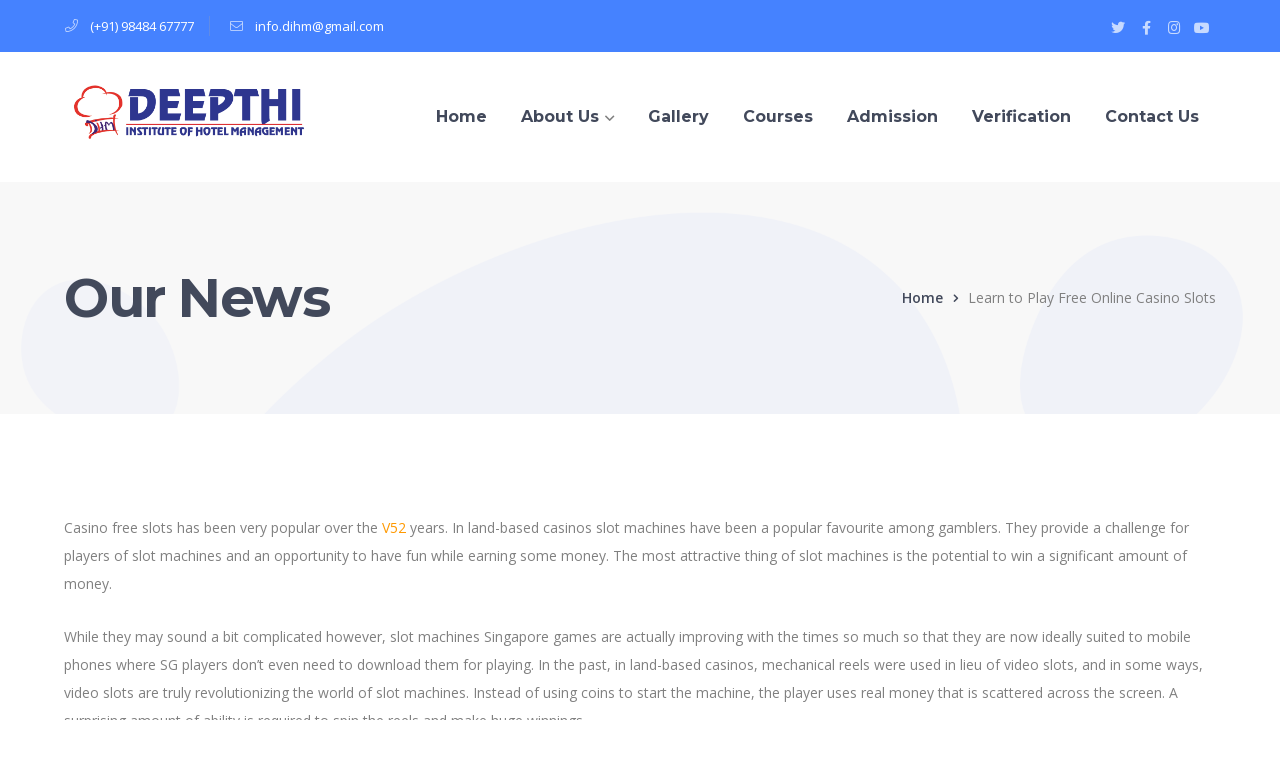

--- FILE ---
content_type: application/x-javascript
request_url: https://www.dihm.in/wp-content/plugins/wprt-addons/assets/shortcodes.js?ver=1.0
body_size: 5567
content:
(function($) {

    'use strict';

    var galleriesCube = function() {
        if ( $().cubeportfolio ) {
            $('.edukul-gallery-grid').each(function() {
                var
                $this = $(this),
                item = $this.data("column"),
                item2 = $this.data("column2"),
                item3 = $this.data("column3"),
                item4 = $this.data("column4"),
                gapH = Number($this.data("gaph")),
                gapV = Number($this.data("gapv")),
                filter = $this.data("filter"),
                layout = $this.data("layout");

                if ( !filter ) { filter = '*'; }
                else { filter = '.' + filter; }

                $this.find('#galleries').cubeportfolio({
                    filters: '#gallery-filter',
                    layoutMode: layout,
                    defaultFilter: filter,
                    animationType: 'quicksand',
                    gapHorizontal: gapH,
                    gapVertical: gapV,
                    showNavigation: true,
                    showPagination: true,
                    gridAdjustment: 'responsive',
                    rewindNav: false,
                    auto: false,
                    mediaQueries: [{
                        width: 1500,
                        cols: item
                    }, {
                        width: 1100,
                        cols: item
                    }, {
                        width: 800,
                        cols: item2
                    }, {
                        width: 550,
                        cols: item3
                    }, {
                        width: 320,
                        cols: item4
                    }],
                    caption: 'overlayBottomAlong',
                    displayType: 'bottomToTop',
                    displayTypeSpeed: 100
                });
            });
        }
    };

    var lecturersCube = function() {
        if ( $().cubeportfolio ) {
            $('.edukul-lecturers-grid').each(function() {
                var
                $this = $(this),
                item = $this.data("column"),
                item2 = $this.data("column2"),
                item3 = $this.data("column3"),
                item4 = $this.data("column4"),
                gapH = Number($this.data("gaph")),
                gapV = Number($this.data("gapv")),
                layout = $this.data("layout");

                $this.find('#lecturers').cubeportfolio({
                    layoutMode: layout,
                    animationType: 'quicksand',
                    gapHorizontal: gapH,
                    gapVertical: gapV,
                    showNavigation: true,
                    showPagination: true,
                    gridAdjustment: 'responsive',
                    rewindNav: false,
                    auto: false,
                    mediaQueries: [{
                        width: 1500,
                        cols: item
                    }, {
                        width: 1100,
                        cols: item
                    }, {
                        width: 800,
                        cols: item2
                    }, {
                        width: 550,
                        cols: item3
                    }, {
                        width: 320,
                        cols: item4
                    }],
                    caption: 'overlayBottomAlong',
                    displayType: 'bottomToTop',
                    displayTypeSpeed: 100
                });
            });
        }
    };

    var coursesCube = function() {
        if ( $().cubeportfolio ) {
            $('.edukul-courses-grid').each(function() {
                var
                $this = $(this),
                item = $this.data("column"),
                item2 = $this.data("column2"),
                item3 = $this.data("column3"),
                item4 = $this.data("column4"),
                gapH = Number($this.data("gaph")),
                gapV = Number($this.data("gapv")),
                filter = $this.data("filter"),
                layout = $this.data("layout");

                $this.find('#courses').cubeportfolio({
                    filters: '#course-filter',
                    layoutMode: layout,
                    defaultFilter: '*',
                    animationType: 'quicksand',
                    gapHorizontal: gapH,
                    gapVertical: gapV,
                    showNavigation: true,
                    showPagination: true,
                    gridAdjustment: 'responsive',
                    rewindNav: false,
                    auto: false,
                    mediaQueries: [{
                        width: 1500,
                        cols: item
                    }, {
                        width: 1100,
                        cols: item
                    }, {
                        width: 800,
                        cols: item2
                    }, {
                        width: 550,
                        cols: item3
                    }, {
                        width: 320,
                        cols: item4
                    }],
                    caption: 'overlayBottomAlong',
                    displayType: 'bottomToTop',
                    displayTypeSpeed: 100
                });
            });
        }
    };

    var imagesCube = function() {
        $('.edukul-images-grid').each(function() {
            var
            $this = $(this),
            layout = $this.data("layout"),
            item = $this.data("column"),
            item2 = $this.data("column2"),
            item3 = $this.data("column3"),
            item4 = $this.data("column4"),
            layout = $this.data("layout"),
            gapH = Number($this.data("gaph")),
            gapV = Number($this.data("gapv"));

            $this.find('#images-wrap').cubeportfolio({
                layoutMode: layout,
                defaultFilter: '*',
                animationType: 'quicksand',
                gapHorizontal: gapH,
                gapVertical: gapV,
                showNavigation: true,
                showPagination: true,
                gridAdjustment: 'responsive',
                rewindNav: false,
                auto: false,
                mediaQueries: [{
                    width: 1500,
                    cols: item
                }, {
                    width: 1100,
                    cols: item
                }, {
                    width: 800,
                    cols: item2
                }, {
                    width: 550,
                    cols: item3
                }, {
                    width: 320,
                    cols: item4
                }],
                caption: ' ',
                displayType: 'bottomToTop',
                displayTypeSpeed: 100
            });
        });
    };

    var projectRelatedOwl = function() {
        if ( $().owlCarousel ) {
            $('.project-related').each(function(){
                var
                $this = $(this),
                gap = Number($this.data("gap")),
                column = $this.data("column");

                $this.find('.owl-carousel').owlCarousel({
                    loop: false,
                    margin: gap,
                    nav: true,
                    navigation : true,
                    pagination: true,
                    autoplay: false,
                    autoplayTimeout: 5000,
                    responsive: {
                        0:{
                            items:1
                        },
                        600:{
                            items:2
                        },
                        1000:{
                            items:column
                        }
                    }
                });
            });
        }
    };

    var carouselBoxOwl = function() {
        if ( $().owlCarousel ) {
            $('.edukul-carousel-box').each(function(){
                var
                $this = $(this),
                auto = $this.data("auto"),
                loop = $this.data("loop"),
                item = $this.data("column"),
                item2 = $this.data("column2"),
                item3 = $this.data("column3"),
                gap = Number($this.data("gap"));

                $this.find('.owl-carousel').owlCarousel({
                    loop: loop,
                    margin: gap,
                    nav: true,
                    navigation : true,
                    pagination: true,
                    autoplay: auto,
                    autoplayTimeout: 5000,
                    responsive: {
                        0:{
                            items:item3
                        },
                        600:{
                            items:item2
                        },
                        1000:{
                            items:item
                        }
                    }
                });
            });
        }
    };

    var imagesCarouselOwl = function() {
        if ( $().owlCarousel ) {
            $('.edukul-images-carousel').each(function(){
                var
                $this = $(this),
                auto = $this.data("auto"),
                loop = $this.data("loop"),
                item = $this.data("column"),
                item2 = $this.data("column2"),
                item3 = $this.data("column3"),
                gap = Number($this.data("gap"));

                $this.find('.owl-carousel').owlCarousel({
                    loop: loop,
                    margin: gap,
                    nav: true,
                    navigation : true,
                    pagination: true,
                    autoplay: auto,
                    autoplayTimeout: 5000,
                    responsive: {
                        0:{
                            items:item3
                        },
                        600:{
                            items:item2
                        },
                        1000:{
                            items:item
                        }
                    }
                });
            });
        }
    };

    var eventsOwl = function() {
        if ( $().owlCarousel ) {
            $('.edukul-events').each(function(){
                var
                $this = $(this),
                auto = $this.data("auto"),
                item = $this.data("column"),
                item2 = $this.data("column2"),
                item3 = $this.data("column3"),
                gap = Number($this.data("gap"));

                $this.find('.owl-carousel').owlCarousel({
                    loop: false,
                    margin: gap,
                    nav: true,
                    navigation : true,
                    pagination: true,
                    autoplay: auto,
                    autoplayTimeout: 5000,
                    responsive: {
                        0:{
                            items:item3
                        },
                        600:{
                            items:item2
                        },
                        1000:{
                            items:item
                        }
                    }
                });
            });
        }
    };

    var coursesOwl = function() {
        if ( $().owlCarousel ) {
            $('.edukul-courses').each(function(){
                var
                $this = $(this),
                auto = $this.data("auto"),
                item = $this.data("column"),
                item2 = $this.data("column2"),
                item3 = $this.data("column3"),
                gap = Number($this.data("gap"));

                $this.find('.owl-carousel').owlCarousel({
                    loop: false,
                    margin: gap,
                    nav: true,
                    navigation : true,
                    pagination: true,
                    autoplay: auto,
                    autoplayTimeout: 5000,
                    responsive: {
                        0:{
                            items:item3
                        },
                        600:{
                            items:item2
                        },
                        1000:{
                            items:item
                        }
                    }
                });
            });
        }
    };

    var newsOwl = function() {
        if ( $().owlCarousel ) {
            $('.edukul-news').each(function(){
                var
                $this = $(this),
                auto = $this.data("auto"),
                item = $this.data("column"),
                item2 = $this.data("column2"),
                item3 = $this.data("column3"),
                gap = Number($this.data("gap"));

                $this.find('.owl-carousel').owlCarousel({
                    loop: false,
                    margin: gap,
                    nav: true,
                    navigation : true,
                    pagination: true,
                    autoplay: auto,
                    autoplayTimeout: 5000,
                    responsive: {
                        0:{
                            items:item3
                        },
                        600:{
                            items:item2
                        },
                        1000:{
                            items:item
                        }
                    }
                });
            });
        }
    };

    var teamOwl = function() {
        if ( $().owlCarousel ) {
            $('.edukul-lecturers').each(function(){
                var
                $this = $(this),
                auto = $this.data("auto"),
                loop = $this.data("loop"),
                item = $this.data("column"),
                item2 = $this.data("column2"),
                item3 = $this.data("column3"),
                gap = Number($this.data("gap"));

                $this.find('.owl-carousel').owlCarousel({
                    loop: loop,
                    margin: gap,
                    nav: true,
                    navigation : true,
                    pagination: true,
                    autoplay: auto,
                    autoplayTimeout: 5000,
                    responsive: {
                        0:{
                            items:item3
                        },
                        600:{
                            items:item2
                        },
                        1000:{
                            items:item
                        }
                    }
                });
            });
        }
    };

    var partnerOwl = function() {
        if ( $().owlCarousel ) {
            $('.edukul-partner').each(function(){
                var
                $this = $(this),
                auto = $this.data("auto"),
                loop = $this.data("loop"),
                item = $this.data("column"),
                item2 = $this.data("column2"),
                item3 = $this.data("column3"),
                gap = Number($this.data("gap"));

                $this.find('.owl-carousel').owlCarousel({
                    loop: loop,
                    margin: gap,
                    nav: true,
                    navigation : true,
                    pagination: true,
                    autoplay: auto,
                    autoplayTimeout: 5000,
                    responsive: {
                        0:{
                            items:item3
                        },
                        600:{
                            items:item2
                        },
                        1000:{
                            items:item
                        }
                    }
                });
            });
        }
    };

    var wooOwl = function() {
        if ( $().owlCarousel ) {
            $('.edukul-products').each(function(){
                var
                $this = $(this),
                auto = $this.data("auto"),
                item = $this.data("column"),
                item2 = $this.data("column2"),
                item3 = $this.data("column3"),
                gap = Number($this.data("gap"));

                $this.find('.owl-carousel').owlCarousel({
                    loop: false,
                    margin: gap,
                    nav: true,
                    navigation : true,
                    pagination: true,
                    autoplay: auto,
                    autoplayTimeout: 5000,
                    responsive: {
                        0:{
                            items:item3
                        },
                        600:{
                            items:item2
                        },
                        1000:{
                            items:item
                        }
                    }
                });
            });
        }
    };

    var accordions = function() {
        $('.edukul-accordions').each(function() {

            var args = {easing:'easeOutExpo', duration:300};

            $(this).find('.accordion-content').hide()
                .parent().filter('.active')
                    .find('.accordion-content').show();

            if ( $(this).is('.toggles') ) {
                $(this).find('.accordion-heading').on('click', function () {
                    if ( !$(this).parent().is('.active') ) {
                        $(this).parent().toggleClass('active')
                            .children('.accordion-content').slideDown(args);
                    } else {
                        $(this).parent().removeClass('active')
                            .children('.accordion-content').slideUp(args);
                    }
                });
            } else if ( $(this).is('.accordions') ) {
                $(this).find('.accordion-heading').on('click', function () {
                    if ( !$(this).parent().is('.active') ) {
                        $(this).parent().toggleClass('active')
                            .children('.accordion-content').slideToggle(args)
                        .parent().siblings('.active').removeClass('active')
                            .children('.accordion-content').slideToggle(args);
                    } else {
                        $(this).parent().toggleClass('active');
                        $(this).next().slideToggle(args);
                    }
                });
            }
        });
    };

    var popupImages = function() {
        if ( $().magnificPopup ) {
            $('.popup-image').magnificPopup({
                disableOn: 700,
                type: 'image',
                gallery:{
                    enabled: true
                },
                mainClass: 'mfp-fade',
                removalDelay: 160,
                preloader: false,
                fixedContentPos: true
            });
        };
    };

    var popupVideo = function() {
        if ( $().magnificPopup ) {
            $('.popup-video').magnificPopup({
                disableOn: 700,
                type: 'iframe',
                mainClass: 'mfp-fade',
                removalDelay: 160,
                preloader: false,
                fixedContentPos: true
            });
        };
    };

    var spacer = function() {
        $(window).on('load resize', function() {
            var mode = 'desktop';

            if ( matchMedia( 'only screen and (max-width: 991px)' ).matches )
                mode = 'mobile';

            if ( matchMedia( 'only screen and (max-width: 767px)' ).matches )
                mode = 'smobile';

            $('.edukul-spacer').each(function(){
                if ( mode == 'desktop' ) {
                    $(this).attr('style', 'height:' + $(this).data('desktop') + 'px')
                } else if ( mode == 'mobile' ) {
                    $(this).attr('style', 'height:' + $(this).data('mobi') + 'px')
                } else {
                    $(this).attr('style', 'height:' + $(this).data('smobi') + 'px')
                }
            })

        });
    };

    var counter = function(){
        function edukulInview(ele) {
            var window_top = $(window).scrollTop(),
                offset_top = $(ele).offset().top;
            if ( $(ele).length > 0 ) {
                if (    offset_top + $(ele).height() - 100 >= window_top &&
                        offset_top <= ( window_top + 0.85 * $(window).height() ) ) {
                        return true;
                } else {
                    return false;
                }
            }
        }

        function run_animations() {
            var did_scroll = false;
            $(window).on('scroll', function(){
                did_scroll = true;
            });
            setInterval(function () {
                if (did_scroll) {
                    did_scroll = false;

                    $('.edukul-counter').each(function() {
                        var $this = $(this);

                        if ( edukulInview($this) && !$this.data('complete') ) {
                            $this.data('complete',true);
                            var delay = parseInt($this.data('delay'));
                            setTimeout(function(){
                                $this.find('.number').countTo();
                            }, delay );
                        }
                    });
                }
            }, 200);
        }
        run_animations();
    };

    var progressBar = function() {
        if ( $().appear ) {
            $('.edukul-progress').appear(function() {
                var bar = $('.progress-animate');
                var bar_width = $(this);

                $(function(){
                  $(bar).each(function(){
                    bar_width = $(this).attr('data-valuenow');
                    $(this).width(bar_width + '%');

                    $(this).parents('.edukul-progress').find('.perc').addClass('show').width(bar_width + '%');
                  });
                });
            });
        }
    };

    var progressCircle = function() {
        $('.piechart').each(function () {
            var $this = $(this);
            var option;
            var percent = Number($this.data("percent")) / 100;
            var strokeColor = $this.data('sc');
            var trailColor = $this.data('tc');
            var strokeWidth = $this.data('sw');
            var trailWidth = $this.data('tw');
            var percentColor = $this.data('pc');
            var percentSize = $this.data('ps');

            option = {
                strokeWidth: strokeWidth,
                trailWidth: trailWidth,
                color: strokeColor,
                trailColor: trailColor,
                duration: 1500,
                text: {
                    value: '0%',
                    style: {
                        color: percentColor,
                        fontSize: percentSize
                    }
                },
                step: function (state, bar) {
                    bar.setText((bar.value() * 100).toFixed(0) + "%");
                }
            }

            var circle = new ProgressBar.Circle($this[0], option);

            $this.appear(function() {
                circle.animate(percent);
            });
        });
    };

    var elmentHover = function() {
        $(".edukul-image-video .icon").hover(function(){
            $(this).css({
                "color": $(this).data('chover'),
                "background-color": $(this).data('ghover'),
                "border-color": $(this).data('bhover'),
                "transition": "all 0.3s"
            });
        },function(){
            $(this).css({
                "color": $(this).data('c'),
                "background-color": $(this).data('g'),
                "border-color": $(this).data('b'),
            });
        });
    };

    var resizeHeading = function() {
        $(window).on('load resize', function() {
            $('.edukul-headings, .edukul-counter').each(function() {
                var
                $this = $(this),
                font = $this.data("font"),
                fontMobi = $this.data("mfont");

                if ( fontMobi ) {
                    if ( $(window).width() < 960 ) {
                        $this.find('.heading').css('font-size', fontMobi + 'px');
                    } else { 
                        $this.find('.heading').css('font-size', font + 'px');
                    }
                }
            });
        });
    };

    var hereSection =  function() {
        $(window).on('load resize', function(){
            var
            adminBarHeight = 0,
            topBarHeight = 0,
            contentTopMargin = 0,
            heroHeight = 0,
            customHeight = 0,
            adminBar = $('#wpadminbar'),
            topBar = $('#top-bar'),
            hero = $('.hero-section'),
            windowHeight = $(window).height(),
            headerHeight = $('#site-header').height(),
            heroContent = hero.find('.hero-content'),
            contentHeight = heroContent.height(),
            spacing = hero.data('content');
            customHeight = hero.data('height');

            if (topBar.length) topBarHeight = topBar.height();
            if (adminBar.length) adminBarHeight = adminBar.height();

            heroHeight = windowHeight;
            if ( customHeight )
                heroHeight = customHeight;

            if ( $('body').hasClass('header-style-4') ) {
                hero.css({ height: (heroHeight - adminBarHeight) + "px" });
                contentTopMargin = ((heroHeight - contentHeight) / 2) + topBarHeight + spacing;

                heroContent.css("padding-top", (contentTopMargin) + "px");
            } else {
                if ( ! customHeight )
                    heroHeight = heroHeight - headerHeight - topBarHeight - adminBarHeight;
                hero.css({ height: heroHeight + "px" });
                contentTopMargin = ((heroHeight - contentHeight) / 2) + spacing;
                heroContent.css("padding-top", (contentTopMargin) + "px");
            }
        })

        if ( $().vegas ) {
            $(".hero-section.slideshow").each(function() {
                var
                $this = $(this),
                count = $this.data('count'),
                count = parseInt(count,10),
                effect = $this.data('effect'),
                images = $this.data('image'),
                cOverlay = $this.data('overlay'),
                pOverlay = $this.data('poverlay'),
                i = 0,
                slides = [],
                imgs = images.split('|');

                while ( i < count ) {
                    slides.push( {src:imgs[i]} );
                    i++;
                }

                $this.vegas({
                    slides: slides,
                    overlay: true,
                    transition: effect
                });

                var overlay = $('<div />', {
                    class: 'overlay',
                    style: 'background:' + cOverlay
                });

                $(this).append(overlay)
                    .find('.vegas-overlay')
                    .addClass(pOverlay);
            });
        }

        $('.scroll-target, .scroll-btn').on('click',function() {
            var anchor = $(this).attr('href').split('#')[1];

            if ( anchor ) {
                if ( $('#'+anchor).length > 0 ) {
                    var headerHeight = 0;

                    if ( $('body').hasClass('header-fixed') )
                        headerHeight = $('#site-header').height();

                    var target = $('#' + anchor).offset().top - headerHeight;

                    $('html,body').animate({scrollTop: target}, 1000, 'easeInOutExpo');
               }
            }
            return false;
        })

        if ( $('.edukul-fancy-text').is('.scroll') ) {
            $('.edukul-fancy-text.scroll').each(function() {
                var
                $this = $(this),
                current = 1,
                height = $this.height(),
                numberDivs = $this.children().length,
                first = $this.children('.heading:nth-child(1)');

                setInterval(function() {
                    var number = current * -height;
                    
                    first.css('margin-top', number + 'px');
                    if ( current === numberDivs ) {
                        first.css('margin-top', '0px');
                        current = 1;
                    } else current++;
                }, 2500);
            });
        }

        if ( $('.edukul-fancy-text').is('.typed') ) {
            if ( $().typed ) {
                $('.edukul-fancy-text.typed').each(function() {
                    var
                    $this = $(this),
                    texts = $this.data('fancy').split(',');

                    $this.find('.text').typed({
                        strings: texts,
                        typeSpeed: 30,
                        loop: true,
                        backDelay: 4000
                    });
                });
            }
        }
    };

    var fitText =  function() {
        if ( $().fitText ) {
            $('.edukul-fancy-text').each(function(){
                var min = $(this).data("min");
                var max = $(this).data("max");

                $(this).children('.heading').fitText(1.8, {
                    minFontSize: min,
                    maxFontSize: max
                });
            });
        }
    };

    var bgVideo =  function() {
        if ( $().YTPlayer ) {
            $(".hero-section.video").each(function() {
                var
                $this = $(this),
                cOverlay = $this.data('overlay'),
                overlay = $('<div />', {
                    class: 'overlay',
                    style: 'background:' + cOverlay
                });

                $this.YTPlayer().append(overlay);
            });
        }
    };

    var tabs =  function() {
        $('.edukul-tabs').each(function(){
            var 
            list ="",
            title = $(this).find('.item-title').remove(),
            titleWrap = $(this).children('.tab-title') ;

            title.each(function() {
                list = list + "<li class= 'item-title'>" + $(this).html() + "</li>";
            });

            titleWrap.append(list);

            $(this).find('.tab-title li').filter(':first').addClass('active');
            $(this).find('.tab-content-wrap').children().hide().filter(':first').show();

            $(this).find('.tab-title li').on('click', function(e) {
                var
                idx = $(this).index(),
                content = $(this).closest('.edukul-tabs').find('.tab-content-wrap').children().eq(idx);

                $(this).addClass('active').siblings().removeClass('active');
                content.fadeIn('slow').siblings().hide();

                e.preventDefault();
            });
        });
    };

    var srollTarget = function() {
        $('.edukul-scroll-target').on('click',function() {
            var anchor = $(this).children().attr('href').split('#')[1];

            if ( anchor ) {
                if ( $('#'+anchor).length > 0 ) {
                    var headerHeight = 0;

                    if ( $('body').hasClass('header-fixed') ) {
                        headerHeight = $('#site-header').height();

                        if ( $('body').hasClass('header-style-5') )
                            headerHeight = $('#site-header .site-navigation-wrap').height();
                    }

                    var target = $('#' + anchor).offset().top - headerHeight;

                    $('html,body').animate({scrollTop: target}, 1000, 'easeInOutExpo');
               }
            }
            return false;
        })
    };

    var countDown = function() {
        var style = function(data) {
         $(this.el).html(
            "<div class='column days'>" +
                "<div class='numb'>" + this.leadingZeros(data.days, 2) + "</div>" +
                "<div class='text'>Days</div>" +
            "</div>" +
            "<div class='column hours'>" +
                "<div class='numb'>" + this.leadingZeros(data.hours, 2) + "</div>" +
                "<div class='text'>Hours</div>" +
            "</div>" +
            "<div class='column mins'>" +
                "<div class='numb'>" + this.leadingZeros(data.min, 2) + "</div>" +
                "<div class='text'>Minutes</div>" +
            "</div>" +
            "<div class='column secs'>" +
                "<div class='numb'>" + this.leadingZeros(data.sec, 2) + "</div>" +
                "<div class='text'>Seconds</div>" +
            "</div>");
        }

        $('.edukul-countdown').each(function() {
            $(this).countdown({
                date: $(this).attr('data-date'),
                render: style
            });
        });
    };

    var equalizeHeight = function() {
        $(window).on('load resize', function () {
            setTimeout(function () {
                $(document).imagesLoaded(function () {
                    if ( matchMedia( 'only screen and (max-width: 767px)' ).matches ) {
                        $('.equalize').equalize({equalize: 'outerHeight', reset: true});
                        $('.equalize.sm-equalize-auto').children().css("height", "");
                        return false;
                    } else if ( matchMedia( 'only screen and (max-width: 991px)' ).matches ) {
                        $('.equalize').equalize({equalize: 'outerHeight', reset: true});
                        return false;
                    } else if ( matchMedia( 'only screen and (max-width: 1199px)' ).matches ) {
                        $('.equalize').equalize({equalize: 'outerHeight', reset: true});
                        return false;
                    } else {
                        $('.equalize').equalize({equalize: 'outerHeight', reset: true});
                    }
                });
            }, 500);
        });
    };

    var dynamicStyle = function() {
        var
        css = '',
        bg = '', text = '', icon = '', border = '', bg_h = '', text_h = '', icon_h = '', border_h = '', rd = '',
        rd_h = '', brc = '', brw = '', brc_h = '', brw_h = '', sdw = '', sdw_h = '', tx = '', ty = '',
        d1 = '', d2 = '';

        $('.edukul-icon').each( function() {
            var
            cn = $(this).attr('class').split(' '),
            cl = '';

            $(cn).each(function(i,v){
                cl += '.'+v;
            });

            icon = $(cl).data("icon");
            bg = $(cl).data("background");
            border = $(cl).data("border");

            icon_h = $(cl).data("icon-hover");
            bg_h = $(cl).data("background-hover");
            border_h = $(cl).data("border-hover");

            icon = ( 'undefined' !== typeof icon ) ? 'color:'+icon+' !important;' : '';
            bg = ( 'undefined' !== typeof bg ) ? 'background-color:'+bg+' !important;' : '';
            border = ( 'undefined' !== typeof border ) ? 'border-color:'+border+' !important;' : '';

            icon_h = ( 'undefined' !== typeof icon_h ) ? 'color:'+icon_h+' !important;' : '';
            bg_h = ( 'undefined' !== typeof bg_h ) ? 'background-color:'+bg_h+' !important;' : '';
            border_h = ( 'undefined' !== typeof border_h ) ? 'border-color:'+border_h+' !important;' : '';

            if ( icon || bg || border ) css += cl+' .icon {'+bg+icon+border+'}\n';
            if ( icon_h || bg_h || border_h ) css += cl+':hover .icon {'+bg_h+icon_h+border_h+'}\n';
        });

        $('.edukul-button.custom').each( function() {
            var
            cn = $(this).attr('class').split(' '),
            cl = '';

            $(cn).each(function(i,v){
                cl += '.'+v;
            });

            bg = $(cl).data("background");
            text = $(cl).data("text");
            icon = $(cl).data("icon");
            border = $(cl).data("border");

            bg_h = $(cl).data("background-hover");
            text_h = $(cl).data("text-hover");
            icon_h = $(cl).data("icon-hover");
            border_h = $(cl).data("border-hover");

            bg = ( 'undefined' !== typeof bg ) ? 'background-color:'+bg+' !important;' : '';
            text = ( 'undefined' !== typeof text ) ? 'color:'+text+' !important;' : '';
            icon = ( 'undefined' !== typeof icon ) ? 'color:'+icon+' !important;' : '';
            border = ( 'undefined' !== typeof border ) ? 'border-color:'+border+' !important;' : '';

            bg_h = ( 'undefined' !== typeof bg_h ) ? 'background-color:'+bg_h+' !important;' : '';
            text_h = ( 'undefined' !== typeof text_h ) ? 'color:'+text_h+' !important;' : '';
            icon_h = ( 'undefined' !== typeof icon_h ) ? 'color:'+icon_h+' !important;' : '';
            border_h = ( 'undefined' !== typeof border_h ) ? 'border-color:'+border_h+' !important;' : '';

            if ( bg || text || border ) css += cl+' {'+bg+text+border+'}\n';
            if ( bg_h || text_h || border_h ) css += cl+':hover {'+bg_h+text_h+border_h+'}\n';
            if ( icon ) css += cl+' .icon {'+icon+'}\n';
            if ( icon_h ) css += cl+':hover .icon {'+icon_h+'}\n';

        });

        $('.edukul-content-box > .inner').each( function() {
            var
            cn = $(this).attr('class').split(' '),
            cl = '';

            $(cn).each(function( i,v ) {
                cl += '.'+v;
            });

            bg = $(cl).data("background");
            rd = $(cl).data("rounded");
            brc = $(cl).data("border-color");
            brw = $(cl).data("border-width");
            sdw = $(cl).data("shadow");

            bg_h = $(cl).data("background-hover");
            rd_h = $(cl).data("rounded-hover");
            brc_h = $(cl).data("border-color-hover");
            brw_h = $(cl).data("border-width-hover");
            sdw_h = $(cl).data("shadow-hover");
            tx = $(cl).data("translatex");
            ty = $(cl).data("translatey");

            cl = '.edukul-content-box '+cl;

            bg = ( 'undefined' !== typeof bg ) ? 'background-color:'+bg+' !important;' : '';
            rd = ( 'undefined' !== typeof rd ) ? 'border-radius:'+rd+' !important;' : '';
            brc = ( 'undefined' !== typeof brc ) ? 'border-color:'+brc+' !important;' : '';
            brw = ( 'undefined' !== typeof brw ) ? 'border-width:'+brw+' !important;' : '';
            sdw = ( 'undefined' !== typeof sdw ) ? 'box-shadow:'+sdw+' !important;' : '';

            bg_h = ( 'undefined' !== typeof bg_h ) ? 'background-color:'+bg_h+' !important;' : '';
            rd_h = ( 'undefined' !== typeof rd_h ) ? 'border-radius:'+rd_h+' !important;' : '';
            brc_h = ( 'undefined' !== typeof brc_h ) ? 'border-color:'+brc_h+' !important;' : '';
            brw_h = ( 'undefined' !== typeof brw_h ) ? 'border-width:'+brw_h+' !important;' : '';
            sdw_h = ( 'undefined' !== typeof sdw_h ) ? 'box-shadow:'+sdw_h+' !important;' : '';
            tx = ( 'undefined' !== typeof tx ) ? 'transform:translateX('+tx+'px) !important;' : '';
            ty = ( 'undefined' !== typeof ty ) ? 'transform:translateY('+ty+'px) !important;' : '';

            if ( bg || rd || brc || brw || sdw )
                css += cl+' {'+bg+rd+brc+brw+sdw+'}\n';

            if ( bg_h || rd_h || brc_h || brw_h || sdw_h || tx || ty )
                css += cl+':hover {'+bg_h+rd_h+brc_h+brw_h+sdw_h+tx+ty+'}\n';
        });

        $('.edukul-fancy-img.custom, .edukul-simple-image.custom').each( function() {
            var
            cn = $(this).attr('class').split(' '),
            cl = '';

            $(cn).each(function( i,v ) {
                if (v.indexOf("fimg-") == 0) {
                    cl = '.'+v;
                }
            });

            d1 = $(cl).data("stretch-left");
            d2 = $(cl).data("stretch-right");

            d1 = ( 'undefined' !== typeof d1 ) ? 'margin-left:'+d1+' !important;' : '';
            d2 = ( 'undefined' !== typeof d2 ) ? 'margin-right:'+d2+' !important;' : '';

            if ( d1 || d2 )
                css += '@media (min-width: 1200px) {'+cl+' {'+d1+d2+'}}\n';
        });

        if ( css ) $("head").append('<style type="text/css" id="edukul-dynamic-css">' + css + '</style>');
    };

    var contentBox = function() {
        $(window).on('load resize', function() {
            var mode = 'desktop';

            if ( matchMedia( 'only screen and (max-width: 991px)' ).matches )
                mode = 'mobile';

            $('.edukul-content-box').each(function(){
                if ( mode == 'desktop' ) {
                    $(this).css({'margin' : $(this).data('margin')})
                        .children('.inner').css({'padding' : $(this).data('padding'), 'max-width' : $(this).data('width')});
                } else if ( mode == 'mobile' ) {
                    $(this).css({'margin' : $(this).data('mobimargin')})
                        .children('.inner').css({'padding' : $(this).data('mobipadding'), 'max-width' : $(this).data('mobiwidth')});
                }
            })
        });
    };

    var gridBox = function() {
        $(".edukul-grid-box").each(function() {
            var g = $(this).data('grid');

            $(this).children('div').wrap('<div class="grid-item">');
            var item = $(this).children('.grid-item');

            for( var i = 0; i < item.length; i+=g ) {
                item.slice(i, i+g).wrapAll("<div class='grid-row clearfix'></div>");
            }
        })
    };

    var animateWOW =  function() {
        new WOW().init();
    };

    var testimonials = function() {
        if ( $().owlCarousel ) {
            $('.edukul-testimonials').each(function(){
                var
                $this = $(this),
                auto = $this.data("auto"),
                loop = $this.data("loop"),
                item = $this.data("column"),
                item2 = $this.data("column2"),
                item3 = $this.data("column3"),
                gap = Number($this.data("gap"));

                $this.find('.owl-carousel').owlCarousel({
                    loop: loop,
                    margin: gap,
                    nav: true,
                    navigation : true,
                    pagination: true,
                    autoplay: auto,
                    autoplayTimeout: 5000,
                    responsive: {
                        0:{
                            items:item3
                        },
                        600:{
                            items:item2
                        },
                        1000:{
                            items:item
                        }
                    }
                });
            });
        }
    };

    var centerCarousel = function() {
        if ( $().slick ) {
            $('.edukul-center-carousel-box').each(function(){
                var
                $this = $(this),
                auto = $this.data("auto"),
                padding = $this.data("padding"),
                slide = $this.data("slide");

                $this.slick({
                    centerMode: true,
                    centerPadding: padding,
                    slidesToShow: slide,
                    autoplay: auto,
                    dots: true,
                    arrows: false,
                    responsive: [{
                        breakpoint: 991,
                        settings: {
                            slidesToShow: 1,
                        }
                    }, {
                        breakpoint: 767,
                        settings: {
                            slidesToShow: 1
                        }
                    }]
                });
            });
        }
    };

    var testimonialsGroup = function() {
        if ( $().owlCarousel ) {
            var owlGroupTest = $('.edukul-testimonials-group').find('.owl-carousel').owlCarousel({
                items    : 1,
                center     : false, 
                nav        : true,
                dots       : false,
                loop       : false,
                margin     : 0,
                autoplayTimeout: 5000,
                dotsContainer: '.avatar-wrap',
            });

            $('.avatar-wrap').on('click', 'li', function(e) {
                owlGroupTest.trigger('to.owl.carousel', [$(this).index()]);
                $(this).addClass('active').siblings().removeClass('active');
            });
        }
    };

    var reviewCourse = function() {
        // review
        if ( $('.comment-form-rating').length > 0 ) {
            var $star = $('.comment-form-rating .filled');
            var $review = $('#edukul_input_rating');
            $star.find('li').on('mouseover',
                function () {
                    $(this).nextAll().find('span').removeClass('core-icon-star3').addClass('core-icon-star2');
                    $(this).prevAll().find('span').removeClass('core-icon-star2').addClass('core-icon-star3');
                    $(this).find('span').removeClass('core-icon-star2').addClass('core-icon-star3');
                    $review.val($(this).index() + 1);
                }
            );
        }
    };

    var inViewport =  function() {
        $('[data-in-viewport="true"]').appear(function() {
            $(this).addClass('is-in-view');
        });
    };

    equalizeHeight();
    spacer();
    resizeHeading();
    hereSection();
    counter();
    contentBox();

    // Dom Ready
    $(function() {
        testimonialsGroup();
        reviewCourse();
        testimonials();
        galleriesCube();
        lecturersCube();
        coursesCube();
        imagesCube();
        accordions();
        popupImages();
        gridBox();
        popupVideo();
        elmentHover();
        tabs();
        countDown();
        fitText();
        bgVideo();
        progressBar();
        progressCircle();
        dynamicStyle();
        srollTarget();
        inViewport();
    });
    
    $( window ).on('load', function() {
        eventsOwl();
        coursesOwl();
        newsOwl();
        teamOwl();
        partnerOwl();
        projectRelatedOwl();
        wooOwl();
        carouselBoxOwl();
        imagesCarouselOwl();
        animateWOW();
        centerCarousel();
    });

})(jQuery);